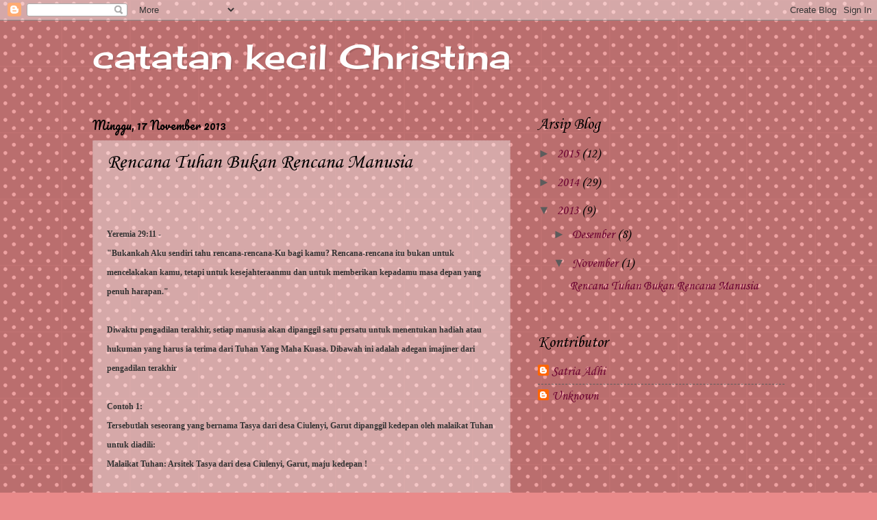

--- FILE ---
content_type: text/html; charset=utf-8
request_url: https://www.google.com/recaptcha/api2/aframe
body_size: 267
content:
<!DOCTYPE HTML><html><head><meta http-equiv="content-type" content="text/html; charset=UTF-8"></head><body><script nonce="PJYPcNOqyCvu2uAIptz67g">/** Anti-fraud and anti-abuse applications only. See google.com/recaptcha */ try{var clients={'sodar':'https://pagead2.googlesyndication.com/pagead/sodar?'};window.addEventListener("message",function(a){try{if(a.source===window.parent){var b=JSON.parse(a.data);var c=clients[b['id']];if(c){var d=document.createElement('img');d.src=c+b['params']+'&rc='+(localStorage.getItem("rc::a")?sessionStorage.getItem("rc::b"):"");window.document.body.appendChild(d);sessionStorage.setItem("rc::e",parseInt(sessionStorage.getItem("rc::e")||0)+1);localStorage.setItem("rc::h",'1769105663643');}}}catch(b){}});window.parent.postMessage("_grecaptcha_ready", "*");}catch(b){}</script></body></html>